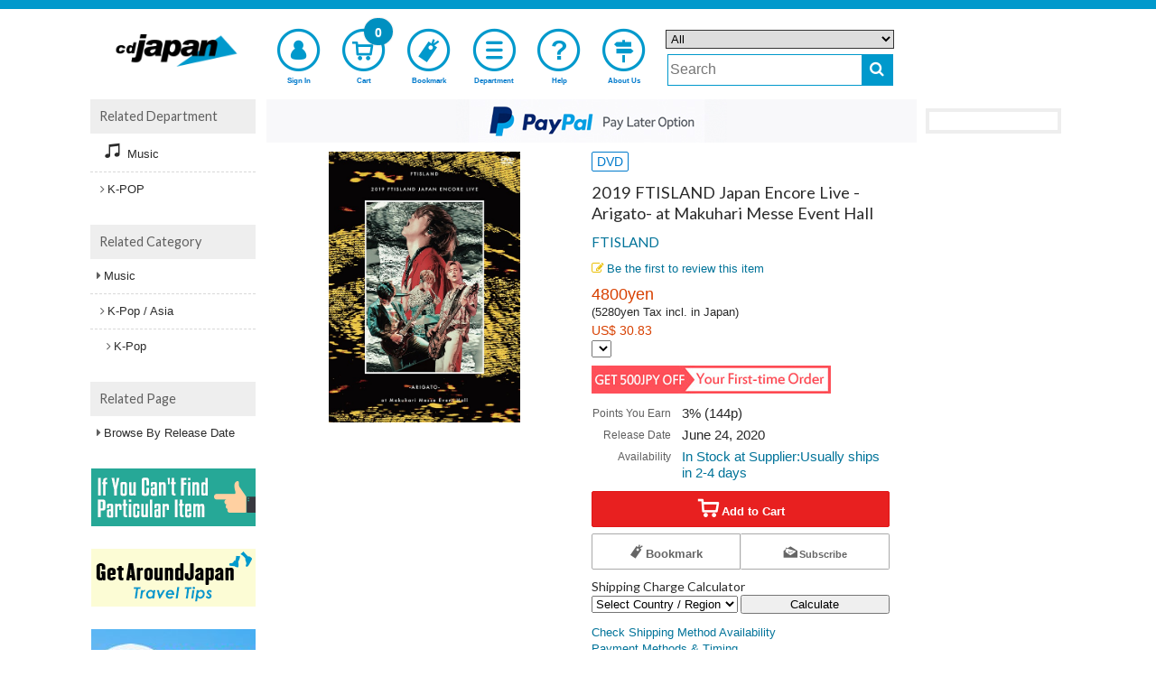

--- FILE ---
content_type: text/html;charset=UTF-8
request_url: https://www.cdjapan.co.jp/product/WPBL-90547/trans
body_size: 1634
content:
<!DOCTYPE html>
<html lang="en" class="no-js" xmlns:og="http://ogp.me/ns#">
  <head>
    <meta charset="UTF-8" />
    <title></title>
    <link href="https://www.cdjapan.co.jp/product/WPBL-90547" rel="canonical" />
    <script type="text/javascript" src="//st.cdjapan.co.jp/assets/js/jquery.js"></script>
    <script type="text/javascript">
      (function(i,s,o,g,r,a,m){i['GoogleAnalyticsObject']=r;i[r]=i[r]||function(){
      (i[r].q=i[r].q||[]).push(arguments)},i[r].l=1*new Date();a=s.createElement(o),
      m=s.getElementsByTagName(o)[0];a.async=1;a.src=g;m.parentNode.insertBefore(a,m)

      })(window,document,'script','//www.google-analytics.com/analytics.js','ga');
      ga('create', 'UA-216925-2', 'cdjapan.co.jp');
    </script>
    <style>
      body{font-size:13px;font-family:'ヒラギノ角ゴ Pro W3','Hiragino Kaku Gothic Pro','メイリオ',Meiryo,'ＭＳ Ｐゴシック','MS PGothic',sans-serif;color:#282828;letter-spacing:0;line-height:1.3em;-webkit-text-size-adjust:100%;-webkit-animation:bugfix infinite 1s;background-color:#fff;padding:0;margin:0}@media only screen and (min-width:540px) and (max-width:767px){}@media only screen and (min-width:768px) and (max-width:959px){}@media only screen and (min-width:960px){body{background-color:#fff;font-size:14px}}
      #desc_combo {
        display: block;
        text-align: left;
      }
      #a_desc {
        display: block;
        vertical-align: baseline;
        box-sizing: border-box;
        padding: .3em 1.5em .3em 0;
      }
      .skiptranslate iframe {
        display: none;
      }
    </style>
  </head>
  <body>
    <div id="desc_combo">
      <div id="google_translate_element"></div>
  <script type="text/javascript">
    function googleTranslateElementInit() {
      new google.translate.TranslateElement({pageLanguage: 'en', includedLanguages: 'ar,de,en,es,fr,id,it,ko,ms,nl,pl,pt,ru,th,vi,uk,zh-CN,zh-TW', layout: google.translate.TranslateElement.InlineLayout.HORIZONTAL, autoDisplay: false, multilanguagePage: true, gaTrack: true, gaId: 'UA-216925-2'}, 'google_translate_element');
    }
    $(function(){
      $('#google_translate_element').on('change', '.goog-te-combo', function(){
        if ( typeof(ga) == 'function' ) {
          ga('send', 'event', 'google_trans', location.href, $(this).val());
        }
      });
    });
  </script><script type="text/javascript" src="//translate.google.com/translate_a/element.js?cb=googleTranslateElementInit"></script>
    </div>
    <div id="a_desc">
      Features the final day of FTISLAND&#39;s national tour &quot;2019 FTISLAND JAPAN ENCORE LIVE -ARIGATO-&quot; held on September 1 at Makuhari Messe in Chiba. Contains a total of 24 tracks. Comes with a postcard randomly selected from four kinds.
    </div>
    <script type="text/javascript">
      window.onload = function() {
        document.body.style.position = 'relative';
        document.body.style.top = '40px';
        var e = window.parent.document.getElementById('transdesc');
        if ( e ) {
          e.style.height = document.body.scrollHeight + 'px';
        }
      };
    </script>
  </body>
</html>


--- FILE ---
content_type: text/javascript;charset=utf-8
request_url: https://recs.algorecs.com/rrserver/p13n_generated.js?a=7acb638e84ceb389&ts=1769386706439&v=2.1.0.20251222&ssl=t&p=WPBL-90547&pt=%7Citem_page.r01%7Citem_page.r02%7Citem_page.r03%7Citem_page.r04%7Citem_page.newshoppers%7Citem_page.segment01%7Citem_page.segment02&s=1&cts=https%3A%2F%2Fwww.cdjapan.co.jp&chi=%7CUA-11-01&l=1
body_size: 2411
content:
RR.data = {JSON:{"placements":[]}};var rr_remote_data='eF4NxrkNgDAQBMDEEb0s8vk-uwPa8CsRkAH1w0QTwtOPIUsz64KmqRDpjKbUwMVsjVm9CW3Xe59jp2QR5FY4m0f7AwfoA486EaE';var rr_recs={placements:[{used:false,placementType:'item_page.r01',html:''},{used:false,placementType:'item_page.r02',html:''},{used:false,placementType:'item_page.r03',html:''},{used:false,placementType:'item_page.r04',html:''},{used:false,placementType:'item_page.newshoppers',html:''},{used:false,placementType:'item_page.segment01',html:''}]},rr_dynamic={placements:[]},rr_call_after_flush=function(){   RR.data.JSON.placements[0] = {   "strategy_message":"Popular Items From K-Pop",   "strategy_name": "CategoryTopProducts",   "placement_name": rr_recs.placements[0].placementType,   "items":[] };RR.data.JSON.placements[0].items.push({ 	"id": "AVCK-43603", 	"link_url": "https://recs.algorecs.com/rrserver/click?a=7acb638e84ceb389&vg=d4f7835f-52e5-44c3-b51b-3966fdea7b41&pti=1&pa=r01&hpi=8663&stn=CategoryTopProducts&stid=125&rti=2&sgs=&qsgs=41543%7C41535%7C34853%7C30035%7C28674%7C15275%7C16893%7C17034%7C16668%7C15235%7C12665%7C12641%7C12392%7C11078&mvtId=-1&mvtTs=1769386706769&uguid=d4f5835f-52e5-44c3-b51b-3966fdea7b41&channelId=WEB&s=1&pg=3286&p=AVCK-43603&ind=0&ct=https%3A%2F%2Fwww.cdjapan.co.jp%2Fproduct%2FAVCK-43603" });RR.data.JSON.placements[0].items.push({ 	"id": "WPZL-32257", 	"link_url": "https://recs.algorecs.com/rrserver/click?a=7acb638e84ceb389&vg=d4f7835f-52e5-44c3-b51b-3966fdea7b41&pti=1&pa=r01&hpi=8663&stn=CategoryTopProducts&stid=125&rti=2&sgs=&qsgs=41543%7C41535%7C34853%7C30035%7C28674%7C15275%7C16893%7C17034%7C16668%7C15235%7C12665%7C12641%7C12392%7C11078&mvtId=-1&mvtTs=1769386706769&uguid=d4f5835f-52e5-44c3-b51b-3966fdea7b41&channelId=WEB&s=1&pg=3286&p=WPZL-32257&ind=1&ct=https%3A%2F%2Fwww.cdjapan.co.jp%2Fproduct%2FWPZL-32257" });RR.data.JSON.placements[0].items.push({ 	"id": "NEODAI-251991", 	"link_url": "https://recs.algorecs.com/rrserver/click?a=7acb638e84ceb389&vg=d4f7835f-52e5-44c3-b51b-3966fdea7b41&pti=1&pa=r01&hpi=8663&stn=CategoryTopProducts&stid=125&rti=2&sgs=&qsgs=41543%7C41535%7C34853%7C30035%7C28674%7C15275%7C16893%7C17034%7C16668%7C15235%7C12665%7C12641%7C12392%7C11078&mvtId=-1&mvtTs=1769386706769&uguid=d4f5835f-52e5-44c3-b51b-3966fdea7b41&channelId=WEB&s=1&pg=3286&p=NEODAI-251991&ind=2&ct=https%3A%2F%2Fwww.cdjapan.co.jp%2Fproduct%2FNEODAI-251991" });RR.data.JSON.placements[0].items.push({ 	"id": "NEOIMP-24181", 	"link_url": "https://recs.algorecs.com/rrserver/click?a=7acb638e84ceb389&vg=d4f7835f-52e5-44c3-b51b-3966fdea7b41&pti=1&pa=r01&hpi=8663&stn=CategoryTopProducts&stid=125&rti=2&sgs=&qsgs=41543%7C41535%7C34853%7C30035%7C28674%7C15275%7C16893%7C17034%7C16668%7C15235%7C12665%7C12641%7C12392%7C11078&mvtId=-1&mvtTs=1769386706769&uguid=d4f5835f-52e5-44c3-b51b-3966fdea7b41&channelId=WEB&s=1&pg=3286&p=NEOIMP-24181&ind=3&ct=https%3A%2F%2Fwww.cdjapan.co.jp%2Fproduct%2FNEOIMP-24181" });RR.data.JSON.placements[0].items.push({ 	"id": "WPCL-13720", 	"link_url": "https://recs.algorecs.com/rrserver/click?a=7acb638e84ceb389&vg=d4f7835f-52e5-44c3-b51b-3966fdea7b41&pti=1&pa=r01&hpi=8663&stn=CategoryTopProducts&stid=125&rti=2&sgs=&qsgs=41543%7C41535%7C34853%7C30035%7C28674%7C15275%7C16893%7C17034%7C16668%7C15235%7C12665%7C12641%7C12392%7C11078&mvtId=-1&mvtTs=1769386706769&uguid=d4f5835f-52e5-44c3-b51b-3966fdea7b41&channelId=WEB&s=1&pg=3286&p=WPCL-13720&ind=4&ct=https%3A%2F%2Fwww.cdjapan.co.jp%2Fproduct%2FWPCL-13720" });RR.data.JSON.placements[0].items.push({ 	"id": "ESXL-378", 	"link_url": "https://recs.algorecs.com/rrserver/click?a=7acb638e84ceb389&vg=d4f7835f-52e5-44c3-b51b-3966fdea7b41&pti=1&pa=r01&hpi=8663&stn=CategoryTopProducts&stid=125&rti=2&sgs=&qsgs=41543%7C41535%7C34853%7C30035%7C28674%7C15275%7C16893%7C17034%7C16668%7C15235%7C12665%7C12641%7C12392%7C11078&mvtId=-1&mvtTs=1769386706769&uguid=d4f5835f-52e5-44c3-b51b-3966fdea7b41&channelId=WEB&s=1&pg=3286&p=ESXL-378&ind=5&ct=https%3A%2F%2Fwww.cdjapan.co.jp%2Fproduct%2FESXL-378" });RR.data.JSON.placements[0].items.push({ 	"id": "AVCK-43595", 	"link_url": "https://recs.algorecs.com/rrserver/click?a=7acb638e84ceb389&vg=d4f7835f-52e5-44c3-b51b-3966fdea7b41&pti=1&pa=r01&hpi=8663&stn=CategoryTopProducts&stid=125&rti=2&sgs=&qsgs=41543%7C41535%7C34853%7C30035%7C28674%7C15275%7C16893%7C17034%7C16668%7C15235%7C12665%7C12641%7C12392%7C11078&mvtId=-1&mvtTs=1769386706769&uguid=d4f5835f-52e5-44c3-b51b-3966fdea7b41&channelId=WEB&s=1&pg=3286&p=AVCK-43595&ind=6&ct=https%3A%2F%2Fwww.cdjapan.co.jp%2Fproduct%2FAVCK-43595" });RR.data.JSON.placements[0].items.push({ 	"id": "WPCL-13722", 	"link_url": "https://recs.algorecs.com/rrserver/click?a=7acb638e84ceb389&vg=d4f7835f-52e5-44c3-b51b-3966fdea7b41&pti=1&pa=r01&hpi=8663&stn=CategoryTopProducts&stid=125&rti=2&sgs=&qsgs=41543%7C41535%7C34853%7C30035%7C28674%7C15275%7C16893%7C17034%7C16668%7C15235%7C12665%7C12641%7C12392%7C11078&mvtId=-1&mvtTs=1769386706769&uguid=d4f5835f-52e5-44c3-b51b-3966fdea7b41&channelId=WEB&s=1&pg=3286&p=WPCL-13722&ind=7&ct=https%3A%2F%2Fwww.cdjapan.co.jp%2Fproduct%2FWPCL-13722" });RR.data.JSON.placements[0].items.push({ 	"id": "BVXL-152", 	"link_url": "https://recs.algorecs.com/rrserver/click?a=7acb638e84ceb389&vg=d4f7835f-52e5-44c3-b51b-3966fdea7b41&pti=1&pa=r01&hpi=8663&stn=CategoryTopProducts&stid=125&rti=2&sgs=&qsgs=41543%7C41535%7C34853%7C30035%7C28674%7C15275%7C16893%7C17034%7C16668%7C15235%7C12665%7C12641%7C12392%7C11078&mvtId=-1&mvtTs=1769386706769&uguid=d4f5835f-52e5-44c3-b51b-3966fdea7b41&channelId=WEB&s=1&pg=3286&p=BVXL-152&ind=8&ct=https%3A%2F%2Fwww.cdjapan.co.jp%2Fproduct%2FBVXL-152" });RR.data.JSON.placements[0].items.push({ 	"id": "AVCK-43596", 	"link_url": "https://recs.algorecs.com/rrserver/click?a=7acb638e84ceb389&vg=d4f7835f-52e5-44c3-b51b-3966fdea7b41&pti=1&pa=r01&hpi=8663&stn=CategoryTopProducts&stid=125&rti=2&sgs=&qsgs=41543%7C41535%7C34853%7C30035%7C28674%7C15275%7C16893%7C17034%7C16668%7C15235%7C12665%7C12641%7C12392%7C11078&mvtId=-1&mvtTs=1769386706769&uguid=d4f5835f-52e5-44c3-b51b-3966fdea7b41&channelId=WEB&s=1&pg=3286&p=AVCK-43596&ind=9&ct=https%3A%2F%2Fwww.cdjapan.co.jp%2Fproduct%2FAVCK-43596" });RR.data.JSON.placements[0].items.push({ 	"id": "WPCL-13721", 	"link_url": "https://recs.algorecs.com/rrserver/click?a=7acb638e84ceb389&vg=d4f7835f-52e5-44c3-b51b-3966fdea7b41&pti=1&pa=r01&hpi=8663&stn=CategoryTopProducts&stid=125&rti=2&sgs=&qsgs=41543%7C41535%7C34853%7C30035%7C28674%7C15275%7C16893%7C17034%7C16668%7C15235%7C12665%7C12641%7C12392%7C11078&mvtId=-1&mvtTs=1769386706769&uguid=d4f5835f-52e5-44c3-b51b-3966fdea7b41&channelId=WEB&s=1&pg=3286&p=WPCL-13721&ind=10&ct=https%3A%2F%2Fwww.cdjapan.co.jp%2Fproduct%2FWPCL-13721" });RR.data.JSON.placements[0].items.push({ 	"id": "NFCC-53", 	"link_url": "https://recs.algorecs.com/rrserver/click?a=7acb638e84ceb389&vg=d4f7835f-52e5-44c3-b51b-3966fdea7b41&pti=1&pa=r01&hpi=8663&stn=CategoryTopProducts&stid=125&rti=2&sgs=&qsgs=41543%7C41535%7C34853%7C30035%7C28674%7C15275%7C16893%7C17034%7C16668%7C15235%7C12665%7C12641%7C12392%7C11078&mvtId=-1&mvtTs=1769386706769&uguid=d4f5835f-52e5-44c3-b51b-3966fdea7b41&channelId=WEB&s=1&pg=3286&p=NFCC-53&ind=11&ct=https%3A%2F%2Fwww.cdjapan.co.jp%2Fproduct%2FNFCC-53" });RR.data.JSON.placements[0].items.push({ 	"id": "AVTK-43599", 	"link_url": "https://recs.algorecs.com/rrserver/click?a=7acb638e84ceb389&vg=d4f7835f-52e5-44c3-b51b-3966fdea7b41&pti=1&pa=r01&hpi=8663&stn=CategoryTopProducts&stid=125&rti=2&sgs=&qsgs=41543%7C41535%7C34853%7C30035%7C28674%7C15275%7C16893%7C17034%7C16668%7C15235%7C12665%7C12641%7C12392%7C11078&mvtId=-1&mvtTs=1769386706769&uguid=d4f5835f-52e5-44c3-b51b-3966fdea7b41&channelId=WEB&s=1&pg=3286&p=AVTK-43599&ind=12&ct=https%3A%2F%2Fwww.cdjapan.co.jp%2Fproduct%2FAVTK-43599" });RR.data.JSON.placements[0].items.push({ 	"id": "ESCL-6103", 	"link_url": "https://recs.algorecs.com/rrserver/click?a=7acb638e84ceb389&vg=d4f7835f-52e5-44c3-b51b-3966fdea7b41&pti=1&pa=r01&hpi=8663&stn=CategoryTopProducts&stid=125&rti=2&sgs=&qsgs=41543%7C41535%7C34853%7C30035%7C28674%7C15275%7C16893%7C17034%7C16668%7C15235%7C12665%7C12641%7C12392%7C11078&mvtId=-1&mvtTs=1769386706769&uguid=d4f5835f-52e5-44c3-b51b-3966fdea7b41&channelId=WEB&s=1&pg=3286&p=ESCL-6103&ind=13&ct=https%3A%2F%2Fwww.cdjapan.co.jp%2Fproduct%2FESCL-6103" });RR.data.JSON.placements[0].items.push({ 	"id": "WPCL-13724", 	"link_url": "https://recs.algorecs.com/rrserver/click?a=7acb638e84ceb389&vg=d4f7835f-52e5-44c3-b51b-3966fdea7b41&pti=1&pa=r01&hpi=8663&stn=CategoryTopProducts&stid=125&rti=2&sgs=&qsgs=41543%7C41535%7C34853%7C30035%7C28674%7C15275%7C16893%7C17034%7C16668%7C15235%7C12665%7C12641%7C12392%7C11078&mvtId=-1&mvtTs=1769386706769&uguid=d4f5835f-52e5-44c3-b51b-3966fdea7b41&channelId=WEB&s=1&pg=3286&p=WPCL-13724&ind=14&ct=https%3A%2F%2Fwww.cdjapan.co.jp%2Fproduct%2FWPCL-13724" });RR.data.JSON.placements[0].items.push({ 	"id": "NFCC-45", 	"link_url": "https://recs.algorecs.com/rrserver/click?a=7acb638e84ceb389&vg=d4f7835f-52e5-44c3-b51b-3966fdea7b41&pti=1&pa=r01&hpi=8663&stn=CategoryTopProducts&stid=125&rti=2&sgs=&qsgs=41543%7C41535%7C34853%7C30035%7C28674%7C15275%7C16893%7C17034%7C16668%7C15235%7C12665%7C12641%7C12392%7C11078&mvtId=-1&mvtTs=1769386706769&uguid=d4f5835f-52e5-44c3-b51b-3966fdea7b41&channelId=WEB&s=1&pg=3286&p=NFCC-45&ind=15&ct=https%3A%2F%2Fwww.cdjapan.co.jp%2Fproduct%2FNFCC-45" });RR.data.JSON.placements[0].items.push({ 	"id": "ESXL-380", 	"link_url": "https://recs.algorecs.com/rrserver/click?a=7acb638e84ceb389&vg=d4f7835f-52e5-44c3-b51b-3966fdea7b41&pti=1&pa=r01&hpi=8663&stn=CategoryTopProducts&stid=125&rti=2&sgs=&qsgs=41543%7C41535%7C34853%7C30035%7C28674%7C15275%7C16893%7C17034%7C16668%7C15235%7C12665%7C12641%7C12392%7C11078&mvtId=-1&mvtTs=1769386706769&uguid=d4f5835f-52e5-44c3-b51b-3966fdea7b41&channelId=WEB&s=1&pg=3286&p=ESXL-380&ind=16&ct=https%3A%2F%2Fwww.cdjapan.co.jp%2Fproduct%2FESXL-380" });RR.data.JSON.placements[0].items.push({ 	"id": "AVTK-43597", 	"link_url": "https://recs.algorecs.com/rrserver/click?a=7acb638e84ceb389&vg=d4f7835f-52e5-44c3-b51b-3966fdea7b41&pti=1&pa=r01&hpi=8663&stn=CategoryTopProducts&stid=125&rti=2&sgs=&qsgs=41543%7C41535%7C34853%7C30035%7C28674%7C15275%7C16893%7C17034%7C16668%7C15235%7C12665%7C12641%7C12392%7C11078&mvtId=-1&mvtTs=1769386706769&uguid=d4f5835f-52e5-44c3-b51b-3966fdea7b41&channelId=WEB&s=1&pg=3286&p=AVTK-43597&ind=17&ct=https%3A%2F%2Fwww.cdjapan.co.jp%2Fproduct%2FAVTK-43597" });RR.data.JSON.placements[0].items.push({ 	"id": "AVTK-43598", 	"link_url": "https://recs.algorecs.com/rrserver/click?a=7acb638e84ceb389&vg=d4f7835f-52e5-44c3-b51b-3966fdea7b41&pti=1&pa=r01&hpi=8663&stn=CategoryTopProducts&stid=125&rti=2&sgs=&qsgs=41543%7C41535%7C34853%7C30035%7C28674%7C15275%7C16893%7C17034%7C16668%7C15235%7C12665%7C12641%7C12392%7C11078&mvtId=-1&mvtTs=1769386706769&uguid=d4f5835f-52e5-44c3-b51b-3966fdea7b41&channelId=WEB&s=1&pg=3286&p=AVTK-43598&ind=18&ct=https%3A%2F%2Fwww.cdjapan.co.jp%2Fproduct%2FAVTK-43598" });RR.data.JSON.placements[0].items.push({ 	"id": "WPCL-13723", 	"link_url": "https://recs.algorecs.com/rrserver/click?a=7acb638e84ceb389&vg=d4f7835f-52e5-44c3-b51b-3966fdea7b41&pti=1&pa=r01&hpi=8663&stn=CategoryTopProducts&stid=125&rti=2&sgs=&qsgs=41543%7C41535%7C34853%7C30035%7C28674%7C15275%7C16893%7C17034%7C16668%7C15235%7C12665%7C12641%7C12392%7C11078&mvtId=-1&mvtTs=1769386706769&uguid=d4f5835f-52e5-44c3-b51b-3966fdea7b41&channelId=WEB&s=1&pg=3286&p=WPCL-13723&ind=19&ct=https%3A%2F%2Fwww.cdjapan.co.jp%2Fproduct%2FWPCL-13723" });    RR.data.JSON.placements[1] = {   "strategy_message":"Trending Now",   "strategy_name": "MoversAndShakersInCategory",   "placement_name": rr_recs.placements[1].placementType,   "items":[] };RR.data.JSON.placements[1].items.push({ 	"id": "UPCH-89627", 	"link_url": "https://recs.algorecs.com/rrserver/click?a=7acb638e84ceb389&vg=d4f7835f-52e5-44c3-b51b-3966fdea7b41&pti=1&pa=r02&hpi=8663&stn=MoversAndShakersInCategory&stid=151&rti=2&sgs=&qsgs=41543%7C41535%7C34853%7C30035%7C28674%7C15275%7C16893%7C17034%7C16668%7C15235%7C12665%7C12641%7C12392%7C11078&mvtId=-1&mvtTs=1769386706769&uguid=d4f5835f-52e5-44c3-b51b-3966fdea7b41&channelId=WEB&s=1&pg=3286&p=UPCH-89627&ind=0&ct=https%3A%2F%2Fwww.cdjapan.co.jp%2Fproduct%2FUPCH-89627" });RR.data.JSON.placements[1].items.push({ 	"id": "WPCL-13483", 	"link_url": "https://recs.algorecs.com/rrserver/click?a=7acb638e84ceb389&vg=d4f7835f-52e5-44c3-b51b-3966fdea7b41&pti=1&pa=r02&hpi=8663&stn=MoversAndShakersInCategory&stid=151&rti=2&sgs=&qsgs=41543%7C41535%7C34853%7C30035%7C28674%7C15275%7C16893%7C17034%7C16668%7C15235%7C12665%7C12641%7C12392%7C11078&mvtId=-1&mvtTs=1769386706769&uguid=d4f5835f-52e5-44c3-b51b-3966fdea7b41&channelId=WEB&s=1&pg=3286&p=WPCL-13483&ind=1&ct=https%3A%2F%2Fwww.cdjapan.co.jp%2Fproduct%2FWPCL-13483" });RR.data.JSON.placements[1].items.push({ 	"id": "NEODAI-279497", 	"link_url": "https://recs.algorecs.com/rrserver/click?a=7acb638e84ceb389&vg=d4f7835f-52e5-44c3-b51b-3966fdea7b41&pti=1&pa=r02&hpi=8663&stn=MoversAndShakersInCategory&stid=151&rti=2&sgs=&qsgs=41543%7C41535%7C34853%7C30035%7C28674%7C15275%7C16893%7C17034%7C16668%7C15235%7C12665%7C12641%7C12392%7C11078&mvtId=-1&mvtTs=1769386706769&uguid=d4f5835f-52e5-44c3-b51b-3966fdea7b41&channelId=WEB&s=1&pg=3286&p=NEODAI-279497&ind=2&ct=https%3A%2F%2Fwww.cdjapan.co.jp%2Fproduct%2FNEODAI-279497" });RR.data.JSON.placements[1].items.push({ 	"id": "NEODAI-279500", 	"link_url": "https://recs.algorecs.com/rrserver/click?a=7acb638e84ceb389&vg=d4f7835f-52e5-44c3-b51b-3966fdea7b41&pti=1&pa=r02&hpi=8663&stn=MoversAndShakersInCategory&stid=151&rti=2&sgs=&qsgs=41543%7C41535%7C34853%7C30035%7C28674%7C15275%7C16893%7C17034%7C16668%7C15235%7C12665%7C12641%7C12392%7C11078&mvtId=-1&mvtTs=1769386706769&uguid=d4f5835f-52e5-44c3-b51b-3966fdea7b41&channelId=WEB&s=1&pg=3286&p=NEODAI-279500&ind=3&ct=https%3A%2F%2Fwww.cdjapan.co.jp%2Fproduct%2FNEODAI-279500" });RR.data.JSON.placements[1].items.push({ 	"id": "NEOIMP-24245", 	"link_url": "https://recs.algorecs.com/rrserver/click?a=7acb638e84ceb389&vg=d4f7835f-52e5-44c3-b51b-3966fdea7b41&pti=1&pa=r02&hpi=8663&stn=MoversAndShakersInCategory&stid=151&rti=2&sgs=&qsgs=41543%7C41535%7C34853%7C30035%7C28674%7C15275%7C16893%7C17034%7C16668%7C15235%7C12665%7C12641%7C12392%7C11078&mvtId=-1&mvtTs=1769386706769&uguid=d4f5835f-52e5-44c3-b51b-3966fdea7b41&channelId=WEB&s=1&pg=3286&p=NEOIMP-24245&ind=4&ct=https%3A%2F%2Fwww.cdjapan.co.jp%2Fproduct%2FNEOIMP-24245" });RR.data.JSON.placements[1].items.push({ 	"id": "NEODAI-279499", 	"link_url": "https://recs.algorecs.com/rrserver/click?a=7acb638e84ceb389&vg=d4f7835f-52e5-44c3-b51b-3966fdea7b41&pti=1&pa=r02&hpi=8663&stn=MoversAndShakersInCategory&stid=151&rti=2&sgs=&qsgs=41543%7C41535%7C34853%7C30035%7C28674%7C15275%7C16893%7C17034%7C16668%7C15235%7C12665%7C12641%7C12392%7C11078&mvtId=-1&mvtTs=1769386706769&uguid=d4f5835f-52e5-44c3-b51b-3966fdea7b41&channelId=WEB&s=1&pg=3286&p=NEODAI-279499&ind=5&ct=https%3A%2F%2Fwww.cdjapan.co.jp%2Fproduct%2FNEODAI-279499" });RR.data.JSON.placements[1].items.push({ 	"id": "WPCL-13685", 	"link_url": "https://recs.algorecs.com/rrserver/click?a=7acb638e84ceb389&vg=d4f7835f-52e5-44c3-b51b-3966fdea7b41&pti=1&pa=r02&hpi=8663&stn=MoversAndShakersInCategory&stid=151&rti=2&sgs=&qsgs=41543%7C41535%7C34853%7C30035%7C28674%7C15275%7C16893%7C17034%7C16668%7C15235%7C12665%7C12641%7C12392%7C11078&mvtId=-1&mvtTs=1769386706769&uguid=d4f5835f-52e5-44c3-b51b-3966fdea7b41&channelId=WEB&s=1&pg=3286&p=WPCL-13685&ind=6&ct=https%3A%2F%2Fwww.cdjapan.co.jp%2Fproduct%2FWPCL-13685" });RR.data.JSON.placements[1].items.push({ 	"id": "NEODAI-279498", 	"link_url": "https://recs.algorecs.com/rrserver/click?a=7acb638e84ceb389&vg=d4f7835f-52e5-44c3-b51b-3966fdea7b41&pti=1&pa=r02&hpi=8663&stn=MoversAndShakersInCategory&stid=151&rti=2&sgs=&qsgs=41543%7C41535%7C34853%7C30035%7C28674%7C15275%7C16893%7C17034%7C16668%7C15235%7C12665%7C12641%7C12392%7C11078&mvtId=-1&mvtTs=1769386706769&uguid=d4f5835f-52e5-44c3-b51b-3966fdea7b41&channelId=WEB&s=1&pg=3286&p=NEODAI-279498&ind=7&ct=https%3A%2F%2Fwww.cdjapan.co.jp%2Fproduct%2FNEODAI-279498" });RR.data.JSON.placements[1].items.push({ 	"id": "NEODAI-279489", 	"link_url": "https://recs.algorecs.com/rrserver/click?a=7acb638e84ceb389&vg=d4f7835f-52e5-44c3-b51b-3966fdea7b41&pti=1&pa=r02&hpi=8663&stn=MoversAndShakersInCategory&stid=151&rti=2&sgs=&qsgs=41543%7C41535%7C34853%7C30035%7C28674%7C15275%7C16893%7C17034%7C16668%7C15235%7C12665%7C12641%7C12392%7C11078&mvtId=-1&mvtTs=1769386706769&uguid=d4f5835f-52e5-44c3-b51b-3966fdea7b41&channelId=WEB&s=1&pg=3286&p=NEODAI-279489&ind=8&ct=https%3A%2F%2Fwww.cdjapan.co.jp%2Fproduct%2FNEODAI-279489" });RR.data.JSON.placements[1].items.push({ 	"id": "NEODAI-279524", 	"link_url": "https://recs.algorecs.com/rrserver/click?a=7acb638e84ceb389&vg=d4f7835f-52e5-44c3-b51b-3966fdea7b41&pti=1&pa=r02&hpi=8663&stn=MoversAndShakersInCategory&stid=151&rti=2&sgs=&qsgs=41543%7C41535%7C34853%7C30035%7C28674%7C15275%7C16893%7C17034%7C16668%7C15235%7C12665%7C12641%7C12392%7C11078&mvtId=-1&mvtTs=1769386706769&uguid=d4f5835f-52e5-44c3-b51b-3966fdea7b41&channelId=WEB&s=1&pg=3286&p=NEODAI-279524&ind=9&ct=https%3A%2F%2Fwww.cdjapan.co.jp%2Fproduct%2FNEODAI-279524" });RR.data.JSON.placements[1].items.push({ 	"id": "NEODAI-279523", 	"link_url": "https://recs.algorecs.com/rrserver/click?a=7acb638e84ceb389&vg=d4f7835f-52e5-44c3-b51b-3966fdea7b41&pti=1&pa=r02&hpi=8663&stn=MoversAndShakersInCategory&stid=151&rti=2&sgs=&qsgs=41543%7C41535%7C34853%7C30035%7C28674%7C15275%7C16893%7C17034%7C16668%7C15235%7C12665%7C12641%7C12392%7C11078&mvtId=-1&mvtTs=1769386706769&uguid=d4f5835f-52e5-44c3-b51b-3966fdea7b41&channelId=WEB&s=1&pg=3286&p=NEODAI-279523&ind=10&ct=https%3A%2F%2Fwww.cdjapan.co.jp%2Fproduct%2FNEODAI-279523" });RR.data.JSON.placements[1].items.push({ 	"id": "NEODAI-281736", 	"link_url": "https://recs.algorecs.com/rrserver/click?a=7acb638e84ceb389&vg=d4f7835f-52e5-44c3-b51b-3966fdea7b41&pti=1&pa=r02&hpi=8663&stn=MoversAndShakersInCategory&stid=151&rti=2&sgs=&qsgs=41543%7C41535%7C34853%7C30035%7C28674%7C15275%7C16893%7C17034%7C16668%7C15235%7C12665%7C12641%7C12392%7C11078&mvtId=-1&mvtTs=1769386706769&uguid=d4f5835f-52e5-44c3-b51b-3966fdea7b41&channelId=WEB&s=1&pg=3286&p=NEODAI-281736&ind=11&ct=https%3A%2F%2Fwww.cdjapan.co.jp%2Fproduct%2FNEODAI-281736" });    RR.data.JSON.placements[2] = {   "strategy_message":"Popular Items From K-Pop",   "strategy_name": "PopularProductsInCategory",   "placement_name": rr_recs.placements[2].placementType,   "items":[] };RR.data.JSON.placements[2].items.push({ 	"id": "ESCL-6026", 	"link_url": "https://recs.algorecs.com/rrserver/click?a=7acb638e84ceb389&vg=d4f7835f-52e5-44c3-b51b-3966fdea7b41&pti=1&pa=r03&hpi=8663&stn=PopularProductsInCategory&stid=47&rti=2&sgs=&qsgs=41543%7C41535%7C34853%7C30035%7C28674%7C15275%7C16893%7C17034%7C16668%7C15235%7C12665%7C12641%7C12392%7C11078&mvtId=-1&mvtTs=1769386706769&uguid=d4f5835f-52e5-44c3-b51b-3966fdea7b41&channelId=WEB&s=1&pg=3286&p=ESCL-6026&ind=0&ct=https%3A%2F%2Fwww.cdjapan.co.jp%2Fproduct%2FESCL-6026" });RR.data.JSON.placements[2].items.push({ 	"id": "UPCH-89628", 	"link_url": "https://recs.algorecs.com/rrserver/click?a=7acb638e84ceb389&vg=d4f7835f-52e5-44c3-b51b-3966fdea7b41&pti=1&pa=r03&hpi=8663&stn=PopularProductsInCategory&stid=47&rti=2&sgs=&qsgs=41543%7C41535%7C34853%7C30035%7C28674%7C15275%7C16893%7C17034%7C16668%7C15235%7C12665%7C12641%7C12392%7C11078&mvtId=-1&mvtTs=1769386706769&uguid=d4f5835f-52e5-44c3-b51b-3966fdea7b41&channelId=WEB&s=1&pg=3286&p=UPCH-89628&ind=1&ct=https%3A%2F%2Fwww.cdjapan.co.jp%2Fproduct%2FUPCH-89628" });RR.data.JSON.placements[2].items.push({ 	"id": "UPCH-89626", 	"link_url": "https://recs.algorecs.com/rrserver/click?a=7acb638e84ceb389&vg=d4f7835f-52e5-44c3-b51b-3966fdea7b41&pti=1&pa=r03&hpi=8663&stn=PopularProductsInCategory&stid=47&rti=2&sgs=&qsgs=41543%7C41535%7C34853%7C30035%7C28674%7C15275%7C16893%7C17034%7C16668%7C15235%7C12665%7C12641%7C12392%7C11078&mvtId=-1&mvtTs=1769386706769&uguid=d4f5835f-52e5-44c3-b51b-3966fdea7b41&channelId=WEB&s=1&pg=3286&p=UPCH-89626&ind=2&ct=https%3A%2F%2Fwww.cdjapan.co.jp%2Fproduct%2FUPCH-89626" });RR.data.JSON.placements[2].items.push({ 	"id": "ESCL-6024", 	"link_url": "https://recs.algorecs.com/rrserver/click?a=7acb638e84ceb389&vg=d4f7835f-52e5-44c3-b51b-3966fdea7b41&pti=1&pa=r03&hpi=8663&stn=PopularProductsInCategory&stid=47&rti=2&sgs=&qsgs=41543%7C41535%7C34853%7C30035%7C28674%7C15275%7C16893%7C17034%7C16668%7C15235%7C12665%7C12641%7C12392%7C11078&mvtId=-1&mvtTs=1769386706769&uguid=d4f5835f-52e5-44c3-b51b-3966fdea7b41&channelId=WEB&s=1&pg=3286&p=ESCL-6024&ind=3&ct=https%3A%2F%2Fwww.cdjapan.co.jp%2Fproduct%2FESCL-6024" });RR.data.JSON.placements[2].items.push({ 	"id": "UPCH-89622", 	"link_url": "https://recs.algorecs.com/rrserver/click?a=7acb638e84ceb389&vg=d4f7835f-52e5-44c3-b51b-3966fdea7b41&pti=1&pa=r03&hpi=8663&stn=PopularProductsInCategory&stid=47&rti=2&sgs=&qsgs=41543%7C41535%7C34853%7C30035%7C28674%7C15275%7C16893%7C17034%7C16668%7C15235%7C12665%7C12641%7C12392%7C11078&mvtId=-1&mvtTs=1769386706769&uguid=d4f5835f-52e5-44c3-b51b-3966fdea7b41&channelId=WEB&s=1&pg=3286&p=UPCH-89622&ind=4&ct=https%3A%2F%2Fwww.cdjapan.co.jp%2Fproduct%2FUPCH-89622" });RR.data.JSON.placements[2].items.push({ 	"id": "UPCH-89621", 	"link_url": "https://recs.algorecs.com/rrserver/click?a=7acb638e84ceb389&vg=d4f7835f-52e5-44c3-b51b-3966fdea7b41&pti=1&pa=r03&hpi=8663&stn=PopularProductsInCategory&stid=47&rti=2&sgs=&qsgs=41543%7C41535%7C34853%7C30035%7C28674%7C15275%7C16893%7C17034%7C16668%7C15235%7C12665%7C12641%7C12392%7C11078&mvtId=-1&mvtTs=1769386706769&uguid=d4f5835f-52e5-44c3-b51b-3966fdea7b41&channelId=WEB&s=1&pg=3286&p=UPCH-89621&ind=5&ct=https%3A%2F%2Fwww.cdjapan.co.jp%2Fproduct%2FUPCH-89621" });RR.data.JSON.placements[2].items.push({ 	"id": "UPCH-89629", 	"link_url": "https://recs.algorecs.com/rrserver/click?a=7acb638e84ceb389&vg=d4f7835f-52e5-44c3-b51b-3966fdea7b41&pti=1&pa=r03&hpi=8663&stn=PopularProductsInCategory&stid=47&rti=2&sgs=&qsgs=41543%7C41535%7C34853%7C30035%7C28674%7C15275%7C16893%7C17034%7C16668%7C15235%7C12665%7C12641%7C12392%7C11078&mvtId=-1&mvtTs=1769386706769&uguid=d4f5835f-52e5-44c3-b51b-3966fdea7b41&channelId=WEB&s=1&pg=3286&p=UPCH-89629&ind=6&ct=https%3A%2F%2Fwww.cdjapan.co.jp%2Fproduct%2FUPCH-89629" });    RR.data.JSON.placements[3] = {   "strategy_message":"Top Sellers From K-Pop",   "strategy_name": "CategoryTopSellers",   "placement_name": rr_recs.placements[3].placementType,   "items":[] };RR.data.JSON.placements[3].items.push({ 	"id": "NEODAI-279521", 	"link_url": "https://recs.algorecs.com/rrserver/click?a=7acb638e84ceb389&vg=d4f7835f-52e5-44c3-b51b-3966fdea7b41&pti=1&pa=r04&hpi=8663&stn=CategoryTopSellers&stid=3&rti=2&sgs=&qsgs=41543%7C41535%7C34853%7C30035%7C28674%7C15275%7C16893%7C17034%7C16668%7C15235%7C12665%7C12641%7C12392%7C11078&mvtId=-1&mvtTs=1769386706769&uguid=d4f5835f-52e5-44c3-b51b-3966fdea7b41&channelId=WEB&s=1&pg=3286&p=NEODAI-279521&ind=0&ct=https%3A%2F%2Fwww.cdjapan.co.jp%2Fproduct%2FNEODAI-279521" });RR.data.JSON.placements[3].items.push({ 	"id": "NEODAI-279525", 	"link_url": "https://recs.algorecs.com/rrserver/click?a=7acb638e84ceb389&vg=d4f7835f-52e5-44c3-b51b-3966fdea7b41&pti=1&pa=r04&hpi=8663&stn=CategoryTopSellers&stid=3&rti=2&sgs=&qsgs=41543%7C41535%7C34853%7C30035%7C28674%7C15275%7C16893%7C17034%7C16668%7C15235%7C12665%7C12641%7C12392%7C11078&mvtId=-1&mvtTs=1769386706769&uguid=d4f5835f-52e5-44c3-b51b-3966fdea7b41&channelId=WEB&s=1&pg=3286&p=NEODAI-279525&ind=1&ct=https%3A%2F%2Fwww.cdjapan.co.jp%2Fproduct%2FNEODAI-279525" });RR.data.JSON.placements[3].items.push({ 	"id": "NEODAI-268602", 	"link_url": "https://recs.algorecs.com/rrserver/click?a=7acb638e84ceb389&vg=d4f7835f-52e5-44c3-b51b-3966fdea7b41&pti=1&pa=r04&hpi=8663&stn=CategoryTopSellers&stid=3&rti=2&sgs=&qsgs=41543%7C41535%7C34853%7C30035%7C28674%7C15275%7C16893%7C17034%7C16668%7C15235%7C12665%7C12641%7C12392%7C11078&mvtId=-1&mvtTs=1769386706769&uguid=d4f5835f-52e5-44c3-b51b-3966fdea7b41&channelId=WEB&s=1&pg=3286&p=NEODAI-268602&ind=2&ct=https%3A%2F%2Fwww.cdjapan.co.jp%2Fproduct%2FNEODAI-268602" });RR.data.JSON.placements[3].items.push({ 	"id": "NEODAI-279522", 	"link_url": "https://recs.algorecs.com/rrserver/click?a=7acb638e84ceb389&vg=d4f7835f-52e5-44c3-b51b-3966fdea7b41&pti=1&pa=r04&hpi=8663&stn=CategoryTopSellers&stid=3&rti=2&sgs=&qsgs=41543%7C41535%7C34853%7C30035%7C28674%7C15275%7C16893%7C17034%7C16668%7C15235%7C12665%7C12641%7C12392%7C11078&mvtId=-1&mvtTs=1769386706769&uguid=d4f5835f-52e5-44c3-b51b-3966fdea7b41&channelId=WEB&s=1&pg=3286&p=NEODAI-279522&ind=3&ct=https%3A%2F%2Fwww.cdjapan.co.jp%2Fproduct%2FNEODAI-279522" });RR.data.JSON.placements[3].items.push({ 	"id": "NEODAI-279496", 	"link_url": "https://recs.algorecs.com/rrserver/click?a=7acb638e84ceb389&vg=d4f7835f-52e5-44c3-b51b-3966fdea7b41&pti=1&pa=r04&hpi=8663&stn=CategoryTopSellers&stid=3&rti=2&sgs=&qsgs=41543%7C41535%7C34853%7C30035%7C28674%7C15275%7C16893%7C17034%7C16668%7C15235%7C12665%7C12641%7C12392%7C11078&mvtId=-1&mvtTs=1769386706769&uguid=d4f5835f-52e5-44c3-b51b-3966fdea7b41&channelId=WEB&s=1&pg=3286&p=NEODAI-279496&ind=4&ct=https%3A%2F%2Fwww.cdjapan.co.jp%2Fproduct%2FNEODAI-279496" });RR.data.JSON.placements[3].items.push({ 	"id": "NEODAI-279501", 	"link_url": "https://recs.algorecs.com/rrserver/click?a=7acb638e84ceb389&vg=d4f7835f-52e5-44c3-b51b-3966fdea7b41&pti=1&pa=r04&hpi=8663&stn=CategoryTopSellers&stid=3&rti=2&sgs=&qsgs=41543%7C41535%7C34853%7C30035%7C28674%7C15275%7C16893%7C17034%7C16668%7C15235%7C12665%7C12641%7C12392%7C11078&mvtId=-1&mvtTs=1769386706769&uguid=d4f5835f-52e5-44c3-b51b-3966fdea7b41&channelId=WEB&s=1&pg=3286&p=NEODAI-279501&ind=5&ct=https%3A%2F%2Fwww.cdjapan.co.jp%2Fproduct%2FNEODAI-279501" });RR.data.JSON.placements[3].items.push({ 	"id": "NEODAI-261033", 	"link_url": "https://recs.algorecs.com/rrserver/click?a=7acb638e84ceb389&vg=d4f7835f-52e5-44c3-b51b-3966fdea7b41&pti=1&pa=r04&hpi=8663&stn=CategoryTopSellers&stid=3&rti=2&sgs=&qsgs=41543%7C41535%7C34853%7C30035%7C28674%7C15275%7C16893%7C17034%7C16668%7C15235%7C12665%7C12641%7C12392%7C11078&mvtId=-1&mvtTs=1769386706769&uguid=d4f5835f-52e5-44c3-b51b-3966fdea7b41&channelId=WEB&s=1&pg=3286&p=NEODAI-261033&ind=6&ct=https%3A%2F%2Fwww.cdjapan.co.jp%2Fproduct%2FNEODAI-261033" });RR.data.JSON.placements[3].items.push({ 	"id": "NEODAI-279516", 	"link_url": "https://recs.algorecs.com/rrserver/click?a=7acb638e84ceb389&vg=d4f7835f-52e5-44c3-b51b-3966fdea7b41&pti=1&pa=r04&hpi=8663&stn=CategoryTopSellers&stid=3&rti=2&sgs=&qsgs=41543%7C41535%7C34853%7C30035%7C28674%7C15275%7C16893%7C17034%7C16668%7C15235%7C12665%7C12641%7C12392%7C11078&mvtId=-1&mvtTs=1769386706769&uguid=d4f5835f-52e5-44c3-b51b-3966fdea7b41&channelId=WEB&s=1&pg=3286&p=NEODAI-279516&ind=7&ct=https%3A%2F%2Fwww.cdjapan.co.jp%2Fproduct%2FNEODAI-279516" });RR.data.JSON.placements[3].items.push({ 	"id": "NEODAI-279517", 	"link_url": "https://recs.algorecs.com/rrserver/click?a=7acb638e84ceb389&vg=d4f7835f-52e5-44c3-b51b-3966fdea7b41&pti=1&pa=r04&hpi=8663&stn=CategoryTopSellers&stid=3&rti=2&sgs=&qsgs=41543%7C41535%7C34853%7C30035%7C28674%7C15275%7C16893%7C17034%7C16668%7C15235%7C12665%7C12641%7C12392%7C11078&mvtId=-1&mvtTs=1769386706769&uguid=d4f5835f-52e5-44c3-b51b-3966fdea7b41&channelId=WEB&s=1&pg=3286&p=NEODAI-279517&ind=8&ct=https%3A%2F%2Fwww.cdjapan.co.jp%2Fproduct%2FNEODAI-279517" });RR.data.JSON.placements[3].items.push({ 	"id": "NEODAI-279520", 	"link_url": "https://recs.algorecs.com/rrserver/click?a=7acb638e84ceb389&vg=d4f7835f-52e5-44c3-b51b-3966fdea7b41&pti=1&pa=r04&hpi=8663&stn=CategoryTopSellers&stid=3&rti=2&sgs=&qsgs=41543%7C41535%7C34853%7C30035%7C28674%7C15275%7C16893%7C17034%7C16668%7C15235%7C12665%7C12641%7C12392%7C11078&mvtId=-1&mvtTs=1769386706769&uguid=d4f5835f-52e5-44c3-b51b-3966fdea7b41&channelId=WEB&s=1&pg=3286&p=NEODAI-279520&ind=9&ct=https%3A%2F%2Fwww.cdjapan.co.jp%2Fproduct%2FNEODAI-279520" });RR.data.JSON.placements[3].items.push({ 	"id": "NEODAI-279515", 	"link_url": "https://recs.algorecs.com/rrserver/click?a=7acb638e84ceb389&vg=d4f7835f-52e5-44c3-b51b-3966fdea7b41&pti=1&pa=r04&hpi=8663&stn=CategoryTopSellers&stid=3&rti=2&sgs=&qsgs=41543%7C41535%7C34853%7C30035%7C28674%7C15275%7C16893%7C17034%7C16668%7C15235%7C12665%7C12641%7C12392%7C11078&mvtId=-1&mvtTs=1769386706769&uguid=d4f5835f-52e5-44c3-b51b-3966fdea7b41&channelId=WEB&s=1&pg=3286&p=NEODAI-279515&ind=10&ct=https%3A%2F%2Fwww.cdjapan.co.jp%2Fproduct%2FNEODAI-279515" });RR.data.JSON.placements[3].items.push({ 	"id": "NEODAI-279519", 	"link_url": "https://recs.algorecs.com/rrserver/click?a=7acb638e84ceb389&vg=d4f7835f-52e5-44c3-b51b-3966fdea7b41&pti=1&pa=r04&hpi=8663&stn=CategoryTopSellers&stid=3&rti=2&sgs=&qsgs=41543%7C41535%7C34853%7C30035%7C28674%7C15275%7C16893%7C17034%7C16668%7C15235%7C12665%7C12641%7C12392%7C11078&mvtId=-1&mvtTs=1769386706769&uguid=d4f5835f-52e5-44c3-b51b-3966fdea7b41&channelId=WEB&s=1&pg=3286&p=NEODAI-279519&ind=11&ct=https%3A%2F%2Fwww.cdjapan.co.jp%2Fproduct%2FNEODAI-279519" });  RR.data.JSON.content = RR.data.JSON.content || []; RR.data.JSON.content.push({   "placement_name": 'item_page.newshoppers',   "asset_image_URL": '//st.cdjapan.co.jp/pictures/cms/f/paylaterheader.jpg',   "asset_size": '720x48',   "clickthrough_URL": 'https://recs.algorecs.com/rrserver/click?a=7acb638e84ceb389&vg=d4f7835f-52e5-44c3-b51b-3966fdea7b41&pti=1&pa=newshoppers&hpi=11929&rti=2&sgs=&qsgs=41543%7C41535%7C34853%7C30035%7C28674%7C15275%7C16893%7C17034%7C16668%7C15235%7C12665%7C12641%7C12392%7C11078&mvtId=-1&mvtTs=1769386706769&uguid=d4f5835f-52e5-44c3-b51b-3966fdea7b41&channelId=WEB&s=1&pg=3286&p=136808&ct=https%3A%2F%2Fwww.cdjapan.co.jp%2Ffeature%2Fpaypal_paylater2504',   "raw_url": decodeURIComponent('https://recs.algorecs.com/rrserver/click?a=7acb638e84ceb389&vg=d4f7835f-52e5-44c3-b51b-3966fdea7b41&pti=1&pa=newshoppers&hpi=11929&rti=2&sgs=&qsgs=41543%7C41535%7C34853%7C30035%7C28674%7C15275%7C16893%7C17034%7C16668%7C15235%7C12665%7C12641%7C12392%7C11078&mvtId=-1&mvtTs=1769386706769&uguid=d4f5835f-52e5-44c3-b51b-3966fdea7b41&channelId=WEB&s=1&pg=3286&p=136808&ct=https%3A%2F%2Fwww.cdjapan.co.jp%2Ffeature%2Fpaypal_paylater2504'.split("ct=")[1].split("&")[0]),   "title": 'PayPal Pay Later Option',   "header_color": 'f8f8fa',   "render_time": '1769386706797',   "view_guid": 'd4f7835f-52e5-44c3-b51b-3966fdea7b41' });  RR.data.JSON.content = RR.data.JSON.content || []; RR.data.JSON.content.push({   "placement_name": 'item_page.segment01',   "asset_image_URL": '//st.cdjapan.co.jp/pictures/cms/d/firstorder500.jpg',   "asset_size": '350x200',   "clickthrough_URL": 'https://recs.algorecs.com/rrserver/click?a=7acb638e84ceb389&vg=d4f7835f-52e5-44c3-b51b-3966fdea7b41&pti=1&pa=segment01&hpi=12860&rti=2&sgs=&qsgs=41543%7C41535%7C34853%7C30035%7C28674%7C15275%7C16893%7C17034%7C16668%7C15235%7C12665%7C12641%7C12392%7C11078&mvtId=-1&mvtTs=1769386706769&uguid=d4f5835f-52e5-44c3-b51b-3966fdea7b41&channelId=WEB&s=1&pg=3286&p=81391&ct=https%3A%2F%2Fwww.cdjapan.co.jp%2Fcampaign%2F81391',   "raw_url": decodeURIComponent('https://recs.algorecs.com/rrserver/click?a=7acb638e84ceb389&vg=d4f7835f-52e5-44c3-b51b-3966fdea7b41&pti=1&pa=segment01&hpi=12860&rti=2&sgs=&qsgs=41543%7C41535%7C34853%7C30035%7C28674%7C15275%7C16893%7C17034%7C16668%7C15235%7C12665%7C12641%7C12392%7C11078&mvtId=-1&mvtTs=1769386706769&uguid=d4f5835f-52e5-44c3-b51b-3966fdea7b41&channelId=WEB&s=1&pg=3286&p=81391&ct=https%3A%2F%2Fwww.cdjapan.co.jp%2Fcampaign%2F81391'.split("ct=")[1].split("&")[0]),   "title": 'Coupon for First-time Order JAN',   "content_id": '81391',   "render_time": '1769386706797',   "view_guid": 'd4f7835f-52e5-44c3-b51b-3966fdea7b41' }); if (typeof RR.jsonCallback === "function"){     RR.jsonCallback(); }};rr_flush=function(){if(rr_onload_called){if(RR.defaultCallback){RR.defaultCallback(rr_recs);}else{rr_placements=[];var p=rr_recs.placements,h,i;for(i=0;i<p.length;i++){rr_placements[i]=[(p[i].used?1:0),p[i].placementType,p[i].html];}for(i=0;i<rr_placement_place_holders.length;i++){h=document.getElementById('rr_placement_'+i);if(h&&typeof h!='undefined'){rr_insert_placement(h,rr_placement_place_holders[i]);}}}rr_call_after_flush();if(RR.renderDynamicPlacements){RR.renderDynamicPlacements();}if(window.rr_annotations_array){window.rr_annotations_array.push(window.rr_annotations);}else{window.rr_annotations_array = [window.rr_annotations];}}};rr_flush();